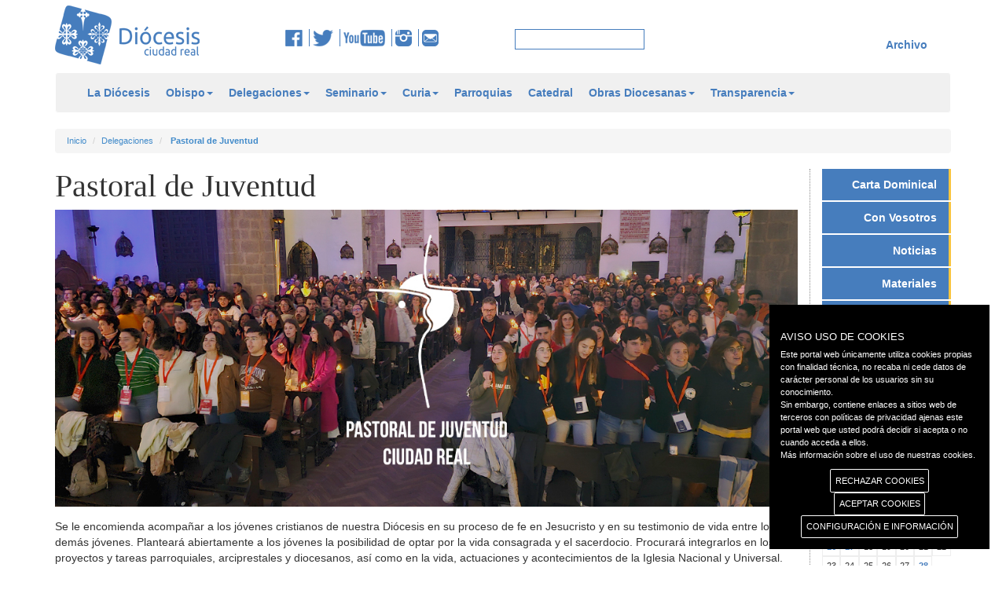

--- FILE ---
content_type: text/html; charset=utf-8
request_url: https://www.diocesisciudadreal.es/delegaciones/pastoral-de-juventud.html
body_size: 44690
content:


<!DOCTYPE html>

<html lang="es">
<head id="ctl00_head1"><meta charset="utf-8" /><meta http-equiv="X-UA-Compatible" content="IE=edge" /><meta name="viewport" content="width=device-width, initial-scale=1" /><title>
	Diócesis de Ciudad Real
</title>
    <script type="text/javascript">        var switchTo5x = true;</script>
    <script type="text/javascript" src="https://w.sharethis.com/button/buttons.js"></script>
    <script type="text/javascript">        stLight.options({ publisher: "02eb08e7-31f1-4513-8aee-514253a0d2c0", doNotHash: false, doNotCopy: false, hashAddressBar: false });</script>
    <!--icon-->
    <link rel="shortcut icon" href="/icons/favicon.ico" type="image/x-icon">
    <link rel="icon" sizes="32x32" href="/icons/favicon-32.png" type="image/png">
    <link rel="icon" sizes="64x64" href="/icons/favicon-64.png" type="image/png">
    <link rel="icon" sizes="96x96" href="/icons/favicon-96.png" type="image/png">
    <link rel="icon" sizes="196x196" href="/icons/favicon-196.png" type="image/png">
    <link rel="apple-touch-icon" sizes="152x152" href="/icons/apple-touch-icon.png">
    <link rel="apple-touch-icon" sizes="60x60" href="/icons/apple-touch-icon-60x60.png">
    <link rel="apple-touch-icon" sizes="76x76" href="/icons/apple-touch-icon-76x76.png">
    <link rel="apple-touch-icon" sizes="114x114" href="/icons/apple-touch-icon-114x114.png">
    <link rel="apple-touch-icon" sizes="120x120" href="/icons/apple-touch-icon-120x120.png">
    <link rel="apple-touch-icon" sizes="144x144" href="/icons/apple-touch-icon-144x144.png">
    <meta name="msapplication-TileImage" content="favicon-144.png" /><meta name="msapplication-TileColor" content="#FFFFFF" />
    <!--icon-->
    <link href="/css/bootstrap.css" rel="stylesheet" />
    <link href="/css/bootstrap-submenu.css" rel="stylesheet" />
    <link href="/css/style.css" rel="stylesheet" />  
    <link href="/css/tablet.css" rel="stylesheet" />
    <link href="/css/phone.css" rel="stylesheet" />
    <link href="/css/theme2.css" rel="stylesheet" />
    
    <link href="/css/gdpr-cookie.css" rel="stylesheet" type="text/css" /> 
    <script type="text/javascript" src="//platform-api.sharethis.com/js/sharethis.js#property=5a9000bae3b02a00133b2fa8&product=inline-share-buttons"></script>    

    
    <!--[if lt IE 9]>
      <script src="https://oss.maxcdn.com/libs/html5shiv/3.7.0/html5shiv.js"></script>
      <script src="https://oss.maxcdn.com/libs/respond.js/1.4.2/respond.min.js"></script>
    <![endif]-->
    <script src="/js/jquery.min.js" type="text/javascript"></script>
    <script src="/js/bootstrap.min.js"></script>
    <script src="/js/JScript.js" type="text/javascript"></script>
    <!-- submenu -->
    <link href="/css/bootstrap-submenu.css" rel="stylesheet" type="text/css" />
    <link href="/css/dropdownmenu.css" rel="stylesheet" type="text/css" />
    <script src="/js/bootstrap-submenu.js" type="text/javascript"></script>
    <script src="/js/caleandar.js" type="text/javascript"></script>
    <script src="/js/jquery.cookie.js" type="text/javascript"></script>
    
    <script src="/js/gdpr-cookie.js" type="text/javascript"></script>
    <!-- submenu -->
    
    <meta property="og:url" content="https://diocesisciudadreal.com/delegaciones/pastoral-de-juventud.html" />
    <meta property="og:type" content="article" />
    <meta property="og:title" content="Pastoral de Juventud" />
    <meta property="og:description" content="" />
    
    <meta property="og:image" content="https://diocesisciudadreal.com/myuserfiles/santos//myuserfiles/menus/juventud_superior.jpg" />
    
	<script type="text/javascript">
	
	jQuery.gdprcookie.init({
            title: "AVISO USO DE COOKIES",
            //message: "Nuestra página utiliza cookies. Al utilizar nuestros servicios, aceptas el uso que hacemos de las cookies. <a href='/politica-de-cookies' title=''>Más información sobre el uso de nuestras cookies.</a>",
            message: "Este portal web únicamente utiliza cookies propias con finalidad técnica, no recaba ni cede datos de carácter personal de los usuarios sin su conocimiento." +
                     "<br />" +
                     "Sin embargo, contiene enlaces a sitios web de terceros con políticas de privacidad ajenas este portal web que usted podrá decidir si acepta o no cuando acceda a ellos." +
                     "<br />" +
                     "<a href='/politica-de-cookies'>Más información sobre el uso de nuestras cookies.</a>",
            delay: 600,
            expires: 1,
			dennyBtnLabel: "RECHAZAR COOKIES",
            acceptBtnLabel: "ACEPTAR COOKIES",
            subtitle: "Seleccione las cookies que vaya a aceptar",
            advancedBtnLabel: "CONFIGURACIÓN E INFORMACIÓN",
            cookieTypes: [
                {
                    type: "Esenciales",
                    value: "essential",
                    description: "Son aquellas que permiten al usuario la navegación a través de una página web, plataforma o aplicación y la utilización de las diferentes opciones o servicios que en ella existan, incluyendo aquellas que el editor utiliza para permitir la gestión y operativa de la página web y habilitar sus funciones y servicios, contar visitas a efectos de la facturación de licencias del software con el que funciona el servicio (sitio web, plataforma o aplicación), utilizar elementos de seguridad durante la navegación, almacenar contenidos para la difusión de vídeos o sonido, habilitar contenidos dinámicos o compartir contenidos a través de redes sociales, entre otras."
                },
                {
                    type: "Preferencias del sitio",
                    value: "preferences",
                    description: "Son aquellas que permiten recordar información para que el usuario acceda al servicio con determinadas características que pueden diferenciar su experiencia de la de otros usuarios."
                },
                {                    
                    type: "Estadísticas",
                    value: "analytics",                    
                    description: "Son aquellas que permiten al responsable de las mismas el seguimiento y análisis del comportamiento de los usuarios de los sitios web a los que están vinculadas, incluida la cuantificación de los impactos de los anuncios. La información recogida mediante este tipo de cookies se utiliza en la medición de la actividad de los sitios web, aplicación o plataforma, con el fin de introducir mejoras en función del análisis de los datos de uso que hacen los usuarios del servicio."
                },
                {                    
                    type: "Marketing",                    
                    value: "marketing",
                    description: "Son aquellas que almacenan información del comportamiento de los usuarios obtenida a través de la observación continuada de sus hábitos de navegación, lo que permite desarrollar un perfil específico para mostrar publicidad en función del mismo"
                }
            ],
        });

        jQuery(document).ready(function () {
            //jQuery.gdprcookie.display();            
            jQuery(document.body)
                .on("gdpr:show", function () {
                    console.log("Cookie dialog is shown");
                })
                .on("gdpr:accept", function () {
                    var preferences = jQuery.gdprcookie.preference();
                    console.log("Preferences saved:", preferences);
                })
                .on("gdpr:advanced", function () {
                    console.log("Advanced button was pressed");
                })
                .on("gdpr:denny", function () {
                    console.log("Denny button was pressed");
                });
        });
    </script>
</head>
<body>
    <form name="aspnetForm" method="post" action="./pastoral-de-juventud.html" id="aspnetForm" class="form-horizontal">
<div>
<input type="hidden" name="__EVENTTARGET" id="__EVENTTARGET" value="" />
<input type="hidden" name="__EVENTARGUMENT" id="__EVENTARGUMENT" value="" />
<input type="hidden" name="__VIEWSTATE" id="__VIEWSTATE" value="/[base64]" />
</div>

<script type="text/javascript">
//<![CDATA[
var theForm = document.forms['aspnetForm'];
if (!theForm) {
    theForm = document.aspnetForm;
}
function __doPostBack(eventTarget, eventArgument) {
    if (!theForm.onsubmit || (theForm.onsubmit() != false)) {
        theForm.__EVENTTARGET.value = eventTarget;
        theForm.__EVENTARGUMENT.value = eventArgument;
        theForm.submit();
    }
}
//]]>
</script>


<div>

	<input type="hidden" name="__VIEWSTATEGENERATOR" id="__VIEWSTATEGENERATOR" value="9D3BCC5B" />
	<input type="hidden" name="__EVENTVALIDATION" id="__EVENTVALIDATION" value="/wEdAASFV/fFDIgp1z67NcoUtziOrgOuQI0kO5ba0s5eGK55uV/g4vqbHBfEJrP5G4jjioDmI3Y/soZCBrn10Pp/8+vB6PZs8b7xiGq2I8ccaQ8pCpWxfRewArhgH+G7KaSg/T8=" />
</div>
    <div class="container" style="margin-top: 7px">
        <div class="row">
            <div class="col-md-3 col-xs-12 spacer">
                <a href="/inicio">
                    <img id="logo" class="img-responsive" src="/img/logo.png" alt="Logotipo de la Diócesis de Ciudad Real" /></a>
            </div>
            <div class="col-md-3 col-xs-12">
                <div class="centrar">
                    <a href="https://www.facebook.com/diocesisciudadreal" target="_blank" title="Facebook de la Diócesis de Ciudad real">
                        <img src="/img/img_fb.png" alt="Facebook de la Diócesis de Ciudad real" /></a>
                    <a href="https://twitter.com/diocesiscr" target="_blank">
                        <img src="/img/img_tw.png" alt="Twitter de la Diócesis de Ciudad real" title="Twitter de la Diócesis de Ciudad real" /></a> 
                    <a href="https://www.youtube.com/user/DiocesisCiudadReal">
                        <img src="/img/img_yt.png" alt="YouTube de la Diócesis de Ciudad real" title="YouTube de la Diócesis de Ciudad real" /></a> 
                    <a href="https://www.instagram.com/diocesisciudadreal">
                        <img src="/img/insta.png" alt="Instagram de la Diócesis de Ciudad real" title="Instagram de la Diócesis de Ciudad real" /></a>
                    <a href="mailto:comunicacion@diocesisciudadreal.es" style="border: none;">
                        <img src="/img/correo.png" alt="Email" title="Email Diócesis de Ciudad real" /></a>
                </div>
            </div>
            <div class="col-md-2 col-xs-12">
                <div class="centrar">
                    <input name="ctl00$textbox1" type="text" id="ctl00_textbox1" class="inputbuscar" />
                </div>
            </div>
            <div class="col-md-4 col-xs-12" id="menu_sup">                
                <div class="centrar">
                    <ul>                        
                        
                    </ul>
                    
                </div>
                <a class="link" href="https://archivo.diocesisciudadreal.es/">Archivo</a>
            </div>
        </div>
    </div>
    <div class="container">
        <nav class="navbar navbar-default" role="navigation">
            <div class="container">
            <!-- Brand and toggle get grouped for better mobile display -->
            <div class="navbar-header">
                <button type="button" class="navbar-toggle" data-toggle="collapse" data-target=".navbar-ex1-collapse">
                    <span class="sr-only">Toggle navigation</span>
                    <span class="icon-bar"></span>
                    <span class="icon-bar"></span>
                    <span class="icon-bar"></span>
                </button>
                <a class="navbar-brand" href="/inicio">
                    <img id="logofixed" class="img-responsive" src="/img/logo.png" alt="Logotipo de la Diócesis de Ciudad Real" /></a>

                <!-- INICIO REDES SOCIALES -->
                <div id="redes" class="centrar">
                    <a href="https://www.facebook.com/diocesisciudadreal" target="_blank" title="Facebook de la Diócesis de Ciudad real">
                        <img src="/img/img_fb.png" alt="Facebook de la Diócesis de Ciudad real" />
                    </a>
                    <a href="https://twitter.com/diocesiscr" target="_blank">
                        <img src="/img/img_tw.png" alt="Twitter de la Diócesis de Ciudad real" title="Twitter de la Diócesis de Ciudad real" />
                    </a> 
                    <a href="https://www.youtube.com/user/DiocesisCiudadReal">
                        <img src="/img/img_yt.png" alt="YouTube de la Diócesis de Ciudad real"title="YouTube de la Diócesis de Ciudad real" />
                    </a> 
                    <a href="https://www.instagram.com/diocesisciudadreal">
                        <img src="/img/insta.png" alt="Instagram de la Diócesis de Ciudad real" title="Instagram de la Diócesis de Ciudad real" /></a>
                    <a href="mailto:comunicacion@diocesisciudadreal.es" style="border: none;">
                        <img src="/img/correo.png" alt="Email" title="Email Diócesis de Ciudad real" /></a>
                </div>
                <!-- FIN REDES SOCIALES -->
                
            </div>
            <!-- Collect the nav links, forms, and other content for toggling -->
            <div class="navbar-collapse navbar-ex1-collapse collapse" style="height: 1px;">
                

                <ul class="nav navbar-nav">
					
                       <li><a href="/la-diocesis.html">La Diócesis</a>
<li class="dropdown"><a href="#" class="dropdown-toggle" data-toggle="dropdown">Obispo<b class="caret"></b></a>
	<ul class="dropdown-menu">	<li><a href="/obispo/obispo.html">Obispo</a></li>
	<li><a href="/obispo/obispo-emerito.html">Obispo emérito</a></li>
</ul><li class="dropdown"><a href="#" class="dropdown-toggle" data-toggle="dropdown">Delegaciones<b class="caret"></b></a>
	<ul class="dropdown-menu">	<li><a href="/delegaciones/pastoral-familiar.html">Pastoral Familiar</a></li>
	<li><a href="/delegaciones/migraciones.html">Migraciones</a></li>
	<li><a href="/delegaciones/pastoral-de-juventud.html">Pastoral de Juventud</a></li>
	<li><a href="/delegaciones/accion-socio-caritativa.html">Acción Socio-caritativa</a></li>
	<li><a href="/delegaciones/apostolado-seglar.html">Apostolado Seglar</a></li>
	<li><a href="/delegaciones/pastoral-obrera.html">Pastoral Obrera</a></li>
	<li><a href="/delegaciones/catequesis.html">Catequesis</a></li>
	<li><a href="/delegaciones/causa-de-los-santos.html">Causa de los Santos</a></li>
	<li><a href="/delegaciones/clero.html">Clero</a></li>
	<li><a href="/delegaciones/ecumenismo-y-dialogo-interreligioso.html">Ecumenismo y Diálogo interreligioso</a></li>
	<li><a href="/delegaciones/ensenanza.html">Enseñanza</a></li>
	<li><a href="/delegaciones/hermandades.html">Hermandades</a></li>
	<li><a href="/delegaciones/liturgia.html">Liturgia</a></li>
	<li><a href="/delegaciones/medios-de-comunicacion.html">Medios de Comunicación</a></li>
	<li><a href="/delegaciones/misiones.html">Misiones</a></li>
	<li><a href="/delegaciones/pastoral-penitenciaria.html">Pastoral Penitenciaria</a></li>
	<li><a href="/delegaciones/pastoral-universitaria.html">Pastoral Universitaria</a></li>
	<li><a href="/delegaciones/pastoral-vocacional.html">Pastoral Vocacional</a></li>
	<li><a href="/delegaciones/pastoral-de-la-salud.html">Pastoral de la Salud</a></li>
	<li><a href="/delegaciones/patrimonio-cultural.html">Patrimonio cultural</a></li>
	<li><a href="/delegaciones/vida-consagrada.html">Vida Consagrada</a></li>
</ul><li class="dropdown"><a href="#" class="dropdown-toggle" data-toggle="dropdown">Seminario<b class="caret"></b></a>
	<ul class="dropdown-menu">	<li><a href="/seminario/equipo-de-formadores.html">Equipo de formadores</a></li>
	<li><a href="/seminario/historia.html">Historia</a></li>
	<li><a href="/seminario/amigos-del-seminario.html">Amigos del Seminario</a></li>
</ul><li class="dropdown"><a href="#" class="dropdown-toggle" data-toggle="dropdown">Curia<b class="caret"></b></a>
	<ul class="dropdown-menu">	<li><a href="/curia/curia.html">Curia</a></li>
	<li><a href="/curia/vicario-general.html">Vicario General</a></li>
	<li><a href="/curia/vicario-de-pastoral.html">Vicario de Pastoral</a></li>
	<li><a href="/curia/vicario-judicial.html">Vicario Judicial</a></li>
	<li><a href="/curia/canciller-secretario-general.html">Canciller Secretario General</a></li>
	<li><a href="/curia/administracion-diocesana.html">Administración Diocesana</a></li>
	<li><a href="/curia/archivo-historico-diocesano.html">Archivo Histórico Diocesano</a></li>
	<li><a href="/curia/proteccion-de-menores.html">Protección de menores</a></li>
</ul><li><a href="/parroquias.html">Parroquias</a>
<li><a href="/catedral.html">Catedral</a>
<li class="dropdown"><a href="#" class="dropdown-toggle" data-toggle="dropdown">Obras Diocesanas<b class="caret"></b></a>
	<ul class="dropdown-menu">	<li><a href="/obras-diocesanas/instituto-de-teologia.html">Instituto de Teología</a></li>
	<li><a href="/obras-diocesanas/cof.html">COF</a></li>
	<li><a href="/obras-diocesanas/caritas.html">Cáritas</a></li>
	<li><a href="/obras-diocesanas/manos-unidas.html">Manos Unidas</a></li>
	<li><a href="/obras-diocesanas/reina-de-los-angeles.html">Reina de los Ángeles</a></li>
	<li><a href="/obras-diocesanas/hospitalidad-de-lourdes.html">Hospitalidad de Lourdes</a></li>
	<li><a href="/obras-diocesanas/adoracion-nocturna.html">Adoración Nocturna</a></li>
	<li><a href="/obras-diocesanas/cursillos-de-cristiandad.html">Cursillos de Cristiandad</a></li>
	<li><a href="/obras-diocesanas/museo-diocesano.html">Museo diocesano</a></li>
</ul><li class="dropdown"><a href="#" class="dropdown-toggle" data-toggle="dropdown">Transparencia<b class="caret"></b></a>
	<ul class="dropdown-menu">	<li><a href="/transparencia/quienes-somos.html">Quiénes somos</a></li>
	<li><a href="/transparencia/canal-de-comunicacion.html">Canal de comunicación</a></li>
	<li><a href="/transparencia/informe-de-auditoria-2024.html">Informe de auditoría 2024</a></li>
	<li><a href="/transparencia/informe-de-auditoria-2023.html">Informe de auditoría 2023</a></li>
	<li><a href="/transparencia/informe-de-auditoria-2022.html">Informe de auditoría 2022</a></li>
	<li><a href="/transparencia/informe-de-auditoria-2021.html">Informe de auditoría 2021</a></li>
	<li><a href="/transparencia/revista-nuestra-iglesia.html">Revista Nuestra Iglesia</a></li>
	<li><a href="/transparencia/organigrama.html">Organigrama</a></li>
	<li><a href="/transparencia/convenios.html">Convenios</a></li>
	<li><a href="/transparencia/presupuestos-del-obispado-para-2025.html">Presupuestos del Obispado para 2025</a></li>
	<li><a href="/transparencia/presupuestos-del-obispado-para-2024.html">Presupuestos del Obispado para 2024</a></li>
	<li><a href="/transparencia/presupuestos-del-obispado-para-2023.html">Presupuestos del Obispado para 2023</a></li>
	<li><a href="/transparencia/presupuestos-del-obispado-para-2022.html">Presupuestos del Obispado para 2022</a></li>
	<li><a href="/transparencia/presupuestos-del-obispado-para-2021.html">Presupuestos del Obispado para 2021</a></li>
	<li><a href="/transparencia/estado-de-ingresos-y-gastos-de-la-diocesis-2024.html">Estado de ingresos y gastos de la diócesis 2024</a></li>
	<li><a href="/transparencia/estado-de-ingresos-y-gastos-de-la-diocesis-2023.html">Estado de ingresos y gastos de la diócesis 2023</a></li>
	<li><a href="/transparencia/estado-de-ingresos-y-gastos-de-la-diocesis-2022.html">Estado de ingresos y gastos de la diócesis 2022</a></li>
	<li><a href="/transparencia/estado-de-ingresos-y-gastos-de-la-diocesis-2021.html">Estado de ingresos y gastos de la diócesis 2021</a></li>
	<li><a href="/transparencia/estado-de-ingresos-y-gastos-de-la-diocesis-2020.html">Estado de ingresos y gastos de la diócesis 2020</a></li>
	<li><a href="/transparencia/protocolo-de-inversion.html">Protocolo de inversión</a></li>
	<li><a href="/transparencia/pagos-a-proveedores.html">Pagos a proveedores</a></li>
	<li><a href="/transparencia/subvenciones.html">Subvenciones</a></li>
	<li><a href="/transparencia/protocolo-de-acoso.html">Protocolo de acoso</a></li>
	<li><a href="/transparencia/doctrina-social-de-la-iglesia.html">Doctrina Social de la Iglesia</a></li>
	<li><a href="/transparencia/campanas-de-publicidad-institucional.html">Campañas de publicidad institucional</a></li>
</ul>                    
                    <li class="web"><a id="ctl00_pagcompleta" href="javascript:__doPostBack(&#39;ctl00$pagcompleta&#39;,&#39;&#39;)">Versión completa</a></li>
                </ul>                
                <ul class="nav nav-stacked span2 menuder2">
                    <li><a href="/carta-dominical/467/para-quien-eres.html">Carta Dominical</a></li>
                        <li><a href="/con-vosotros/">Con Vosotros</a></li>
                        <li><a href="/noticias/">Noticias</a></li>
						<!--
                        <li><a href="/documentos.html">Documentos</a></li>
						-->
                        <li><a href="/materiales/">Materiales</a></li>
                        <li><a href="/articulos/">Artículos</a></li>  
                        <li><a href="/comentarios-evangelicos/35/con-cristo-da-gusto-tener-sed.html">Comentarios</a></li>                       
                        <li><a href="/santos/101/brigida-de-kildare.html">Santoral</a></li>
                        <li><a href="/programas-cope/">Programas COPE</a></li>
                </ul>
                
            </div>
            <!-- /.navbar-collapse -->
            
            </div>
        </nav>
    </div>
    
    <div class="container">
        <div class="row">
			
            <div class="col-md-12">
                <ol class="breadcrumb">
                    <li><a href="/inicio">Inicio</a></li>
                    <li><a href="/noticias">Delegaciones</a></li>
                    <li><a href="/noticias/148/.html">
                        <b>Pastoral de Juventud</b></a></li>
                </ol>
            </div>
			
        </div>
    </div>

    <div class="container">
        <div class="row">
            
            
            
    <div class="col-md-10 col-xs-12" id="listado">
		
        <h1>Pastoral de Juventud</h1>        
		
        <div class="clearfix">
        </div>
        <div class="row">
            
            <div class="col-md-12">
                            
                <div class="clearfix"></div>
                
                    <img class="img-responsive" src="/myuserfiles/menus/juventud_superior.jpg" alt="" />
                
                <p><span style="font-family:arial,helvetica,sans-serif;"><span style="font-size:14px;">Se le encomienda acompa&ntilde;ar a los j&oacute;venes cristianos de nuestra Di&oacute;cesis en su proceso de fe en Jesucristo y en su testimonio de vida entre los dem&aacute;s j&oacute;venes. Plantear&aacute; abiertamente a los j&oacute;venes la posibilidad de optar por la vida consagrada y el sacerdocio. Procurar&aacute; integrarlos en los proyectos y tareas parroquiales, arciprestales y diocesanos, as&iacute; como en la vida, actuaciones y acontecimientos de la Iglesia Nacional y Universal. Deber&aacute; propiciar una verdadera plataforma de encuentro entre los diversos movimientos y grupos que trabajan en este campo de la pastoral. Fomentar&aacute; el Voluntariado Social entre los j&oacute;venes.<br />
<br />
<strong>Delegado:</strong> Marcos Sevilla Olmedo<br />
<br />
La Delegaci&oacute;n de Juventud contar&aacute; con el Equipo formado por las siguientes personas: Alberto Dom&iacute;nguez Garc&iacute;a-Ceca,&nbsp; Mar&iacute;a del Carmen Amador Monreal e Ismael Rodr&iacute;guez Castellanos.<br />
<br />
<strong>Web: </strong><a href="https://jocreal.com" target="_blank">jocreal.com</a><br />
<br />
<strong>Correo electr&oacute;nico: </strong><a href="mailto:juventud@diocesisciudadreal.es">juventud@diocesisciudadreal.es</a></span></span></p>        
                
                    <!-- redes -->
                    <div class="redes">
                        <div class="sharethis-inline-share-buttons"></div>                       
                    </div>
                    <!-- redes -->
                
                          
                <div class="col-md-6 nomrg">
                    <a href="#top" class="atras">&#9650; Arriba</a></div>
                <div class="col-md-6 text-right">
                    <a href="javascript:history.back();" class="atras">&#9668; Atrás</a>
                </div>
            </div>
			
        </div>
		
    </div>

        <!-- Modal -->
    <div class="modal fade" id="myModal" tabindex="-1" role="dialog" aria-labelledby="myModalLabel">
        <div class="modal-dialog modal-lg">
            <div class="modal-content">
                <div class="modal-header">
                <button type="button" class="close" data-dismiss="modal" aria-hidden="true">×</button>
                <h4 class="modal-title"><span id="ctl00_Content1_TitDocumento"></span></h4>
                </div>
                <div class="modal-body">
                <div id="ctl00_Content1_pDoc">

</div>
                </div>
                <div class="modal-footer">
                <button type="button" class="btn btn-default" data-dismiss="modal">Cerrar</button>
                </div>
            </div><!-- /.modal-content -->
        </div><!-- /.modal-dialog -->
    </div>

            <div class="col-md-2 col-xs-12 col-sm-12 borderleft">
                <!-- INICIO MENÚ LATERAL -->
                <nav>
                    <ul class="nav nav-stacked span2 menuder">
                        <li><a href="/carta-dominical/467/para-quien-eres.html">Carta Dominical</a></li>
                        <li><a href="/con-vosotros/">Con Vosotros</a></li>
                        <li><a href="/noticias/">Noticias</a></li>
						<!--
                        <li><a href="/documentos.html">Documentos</a></li>
						-->
                        <li><a href="/materiales/">Materiales</a></li>
                        <li><a href="/articulos/">Artículos</a></li>  
                        <li><a href="/comentarios-evangelicos/35/con-cristo-da-gusto-tener-sed.html">Comentarios</a></li>                       
                        <li><a href="/santos/101/brigida-de-kildare.html">Santoral</a></li>
                        <li><a href="/programas-cope/">Programas COPE</a></li>
                    </ul>
                </nav>                
                <!-- FIN MENÚ LATERAL -->


                <!-- INICIO CALENDARIO LATERAL -->
                <div id="caleandar"></div>
                
                <script type="text/javascript">
                    var events = [
                        //{ 'Date': new Date(2018, 7, 7), 'Title': '' },
                        //{ 'Date': new Date(2018, 6, 18), 'Title': '', 'Link': 'https://google.com' },
                        //{ 'Date': new Date(2018, 7, 27), 'Title': '25 year anniversary', 'Link': 'https://www.google.com.au/#q=anniversary+gifts' },
                             {'Date': new Date('2025','11','13'), 'Title': 'II Peregrinación de Adolescentes y Jóvenes al Rocío','Link': '/eventos/13-11-2025'},     {'Date': new Date('2025','11','14'), 'Title': 'II Peregrinación de Adolescentes y Jóvenes al Rocío','Link': '/eventos/13-11-2025'},     {'Date': new Date('2025','11','15'), 'Title': 'II Peregrinación de Adolescentes y Jóvenes al Rocío','Link': '/eventos/13-11-2025'},     {'Date': new Date('2025','11','16'), 'Title': 'II Peregrinación de Adolescentes y Jóvenes al Rocío','Link': '/eventos/13-11-2025'},     {'Date': new Date('2025','11','15'), 'Title': 'XV Encuentro Diocesano de Infancia Misionera','Link': '/eventos/15-11-2025'},     {'Date': new Date('2025','11','15'), 'Title': 'XI Asamblea de Cáritas Diocesana','Link': '/eventos/15-11-2025'},     {'Date': new Date('2025','11','21'), 'Title': 'Ejercicios Espirituales','Link': '/eventos/21-11-2025'},     {'Date': new Date('2025','11','22'), 'Title': 'Ejercicios Espirituales','Link': '/eventos/21-11-2025'},     {'Date': new Date('2025','11','23'), 'Title': 'Ejercicios Espirituales','Link': '/eventos/21-11-2025'},     {'Date': new Date('2025','11','22'), 'Title': 'VIII Encuentro Cristianos discípulos del siglo XXI','Link': '/eventos/22-11-2025'},     {'Date': new Date('2025','11','29'), 'Title': 'XXVI Marcha de Adviento','Link': '/eventos/29-11-2025'},     {'Date': new Date('2025','11','29'), 'Title': 'XVII Asamblea de Manos Unidas','Link': '/eventos/29-11-2025'},     {'Date': new Date('2025','12','06'), 'Title': 'Misa por el centenario de sor Consuelo Utrilla','Link': '/eventos/06-12-2025'},     {'Date': new Date('2025','12','13'), 'Title': 'Festival de Navidad del Seminario','Link': '/eventos/13-12-2025'},     {'Date': new Date('2025','12','14'), 'Title': 'Festival de Navidad del Seminario','Link': '/eventos/13-12-2025'},     {'Date': new Date('2025','12','19'), 'Title': 'Entrega de la Luz de la Paz de Belén','Link': '/eventos/19-12-2025'},     {'Date': new Date('2025','12','19'), 'Title': 'III Gala de Navidad de Manos Unidas','Link': '/eventos/19-12-2025'},     {'Date': new Date('2025','12','20'), 'Title': 'Retiro de Adviento de la HOAC','Link': '/eventos/20-12-2025'},     {'Date': new Date('2025','12','20'), 'Title': 'Retiro de Adviento en el Seminario','Link': '/eventos/20-12-2025'},     {'Date': new Date('2025','12','28'), 'Title': 'Clausura del Jubileo 2025 en la diócesis','Link': '/eventos/28-12-2025'},     {'Date': new Date('2026','01','17'), 'Title': 'II Encuentro regional de profesores de Religión','Link': '/eventos/17-01-2026'},     {'Date': new Date('2026','01','24'), 'Title': 'Zarzuela para ayudar a las misiones','Link': '/eventos/24-01-2026'},     {'Date': new Date('2026','01','31'), 'Title': 'Encuentro Diocesano de Catequistas','Link': '/eventos/31-01-2026'},     {'Date': new Date('2026','02','01'), 'Title': 'Misa por la Vida Consagrada','Link': '/eventos/01-02-2026'},     {'Date': new Date('2026','02','07'), 'Title': 'Ejercicios Espirituales para adolescentes','Link': '/eventos/07-02-2026'},     {'Date': new Date('2026','02','08'), 'Title': 'Ejercicios Espirituales para adolescentes','Link': '/eventos/07-02-2026'},     {'Date': new Date('2026','02','08'), 'Title': 'Encuentro Diocesano de Hermandades','Link': '/eventos/08-02-2026'},     {'Date': new Date('2026','02','13'), 'Title': 'Peregrinación de jóvenes a Fátima','Link': '/eventos/13-02-2026'},     {'Date': new Date('2026','02','14'), 'Title': 'Peregrinación de jóvenes a Fátima','Link': '/eventos/13-02-2026'},     {'Date': new Date('2026','02','15'), 'Title': 'Peregrinación de jóvenes a Fátima','Link': '/eventos/13-02-2026'},     {'Date': new Date('2026','02','16'), 'Title': 'Peregrinación de jóvenes a Fátima','Link': '/eventos/13-02-2026'},     {'Date': new Date('2026','02','17'), 'Title': 'Peregrinación de jóvenes a Fátima','Link': '/eventos/13-02-2026'},     {'Date': new Date('2026','02','28'), 'Title': 'Termina el plazo para enviar el Cuestionario del Plan Diocesano de Pastoral','Link': '/eventos/28-02-2026'},
                    ];
                    var settings = {};
                    var element = document.getElementById('caleandar');
                    caleandar(element, events, settings);
                </script>
                <!-- INICIO CALENDARIO LATERAL -->

                <!-- INICIO BANNERS LATERAL -->
                <div id="enlaces_der">                                      
                    <div class="row">                        
                    
                        <div class="col-md-12 col-sm-3 col-xs-6">
                            <a href="https://diocesisciudadreal.es/noticias/2133/donaciones-a-la-diocesis-a-traves-de-bizum.html" target="_blank"><img alt="" class="img-responsive" src="/myuserfiles/lateral/bizum.gif" style="width: 148px; height: 133px;" /></a>
                        </div>
                        
                        <div class="col-md-12 col-sm-3 col-xs-6">
                            <a href="http://www.diocesisciudadreal.es/programas-cope/" target="_blank"><img class="img-responsive"  alt="" src="/myuserfiles/lateral/cope_lateral.png" style="width: 148px; height: 75px; float: left;" /></a>
                        </div>
                        
                        <div class="col-md-12 col-sm-3 col-xs-6">
                            <a href="http://www.portantos.es/" target="_blank"><img alt="" class="img-responsive" src="/myuserfiles/lateral/xtantos24.png" style="width: 148px; height: 59px;" /></a>
                        </div>
                                                 
                    </div>
                </div>
                <!-- FIN BANNERS LATERAL -->

            </div>
        </div>
    </div>    
    <div class="container">
        <div id="footer">
            <nav class="navbar navbar-default" role="navigation" style="background-color: #e7e7e7;
                border-color: transparent; position: relative; z-index: 1;">
                <!-- Brand and toggle get grouped for better mobile display -->
                <div class="navbar-header">
                    <button type="button" class="navbar-toggle" data-toggle="collapse" data-target=".navbar-ex2-collapse">
                        <span class="sr-only">Toggle navigation</span>
						<span class="icon-bar"></span>
						<span class="icon-bar"></span>
						<span class="icon-bar"></span>
                    </button>
                    
                </div>
                <!-- Collect the nav links, forms, and other content for toggling -->
                <div class="collapse navbar-collapse navbar-ex2-collapse">
                    <ul class="nav navbar-nav">
                        <li><a href="/la-diocesis.html">La Diócesis</a>
<li class="dropdown dropup"><a href="#" class="dropdown-toggle" data-toggle="dropdown">Obispo <b class="caret"></b></a>
	<ul class="dropdown-menu dropfooter">	<li><a href="/obispo/obispo.html">Obispo</a></li>
	<li><a href="/obispo/obispo-emerito.html">Obispo emérito</a></li>
</ul><li class="dropdown dropup"><a href="#" class="dropdown-toggle" data-toggle="dropdown">Delegaciones <b class="caret"></b></a>
	<ul class="dropdown-menu dropfooter">	<li><a href="/delegaciones/pastoral-familiar.html">Pastoral Familiar</a></li>
	<li><a href="/delegaciones/migraciones.html">Migraciones</a></li>
	<li><a href="/delegaciones/pastoral-de-juventud.html">Pastoral de Juventud</a></li>
	<li><a href="/delegaciones/accion-socio-caritativa.html">Acción Socio-caritativa</a></li>
	<li><a href="/delegaciones/apostolado-seglar.html">Apostolado Seglar</a></li>
	<li><a href="/delegaciones/pastoral-obrera.html">Pastoral Obrera</a></li>
	<li><a href="/delegaciones/catequesis.html">Catequesis</a></li>
	<li><a href="/delegaciones/causa-de-los-santos.html">Causa de los Santos</a></li>
	<li><a href="/delegaciones/clero.html">Clero</a></li>
	<li><a href="/delegaciones/ecumenismo-y-dialogo-interreligioso.html">Ecumenismo y Diálogo interreligioso</a></li>
	<li><a href="/delegaciones/ensenanza.html">Enseñanza</a></li>
	<li><a href="/delegaciones/hermandades.html">Hermandades</a></li>
	<li><a href="/delegaciones/liturgia.html">Liturgia</a></li>
	<li><a href="/delegaciones/medios-de-comunicacion.html">Medios de Comunicación</a></li>
	<li><a href="/delegaciones/misiones.html">Misiones</a></li>
	<li><a href="/delegaciones/pastoral-penitenciaria.html">Pastoral Penitenciaria</a></li>
	<li><a href="/delegaciones/pastoral-universitaria.html">Pastoral Universitaria</a></li>
	<li><a href="/delegaciones/pastoral-vocacional.html">Pastoral Vocacional</a></li>
	<li><a href="/delegaciones/pastoral-de-la-salud.html">Pastoral de la Salud</a></li>
	<li><a href="/delegaciones/patrimonio-cultural.html">Patrimonio cultural</a></li>
	<li><a href="/delegaciones/vida-consagrada.html">Vida Consagrada</a></li>
</ul><li class="dropdown dropup"><a href="#" class="dropdown-toggle" data-toggle="dropdown">Seminario <b class="caret"></b></a>
	<ul class="dropdown-menu dropfooter">	<li><a href="/seminario/equipo-de-formadores.html">Equipo de formadores</a></li>
	<li><a href="/seminario/historia.html">Historia</a></li>
	<li><a href="/seminario/amigos-del-seminario.html">Amigos del Seminario</a></li>
</ul><li class="dropdown dropup"><a href="#" class="dropdown-toggle" data-toggle="dropdown">Curia <b class="caret"></b></a>
	<ul class="dropdown-menu dropfooter">	<li><a href="/curia/curia.html">Curia</a></li>
	<li><a href="/curia/vicario-general.html">Vicario General</a></li>
	<li><a href="/curia/vicario-de-pastoral.html">Vicario de Pastoral</a></li>
	<li><a href="/curia/vicario-judicial.html">Vicario Judicial</a></li>
	<li><a href="/curia/canciller-secretario-general.html">Canciller Secretario General</a></li>
	<li><a href="/curia/administracion-diocesana.html">Administración Diocesana</a></li>
	<li><a href="/curia/archivo-historico-diocesano.html">Archivo Histórico Diocesano</a></li>
	<li><a href="/curia/proteccion-de-menores.html">Protección de menores</a></li>
</ul><li><a href="/parroquias.html">Parroquias</a>
<li><a href="/catedral.html">Catedral</a>
<li class="dropdown dropup"><a href="#" class="dropdown-toggle" data-toggle="dropdown">Obras Diocesanas <b class="caret"></b></a>
	<ul class="dropdown-menu dropfooter">	<li><a href="/obras-diocesanas/instituto-de-teologia.html">Instituto de Teología</a></li>
	<li><a href="/obras-diocesanas/cof.html">COF</a></li>
	<li><a href="/obras-diocesanas/caritas.html">Cáritas</a></li>
	<li><a href="/obras-diocesanas/manos-unidas.html">Manos Unidas</a></li>
	<li><a href="/obras-diocesanas/reina-de-los-angeles.html">Reina de los Ángeles</a></li>
	<li><a href="/obras-diocesanas/hospitalidad-de-lourdes.html">Hospitalidad de Lourdes</a></li>
	<li><a href="/obras-diocesanas/adoracion-nocturna.html">Adoración Nocturna</a></li>
	<li><a href="/obras-diocesanas/cursillos-de-cristiandad.html">Cursillos de Cristiandad</a></li>
	<li><a href="/obras-diocesanas/museo-diocesano.html">Museo diocesano</a></li>
</ul><li class="dropdown dropup"><a href="#" class="dropdown-toggle" data-toggle="dropdown">Transparencia <b class="caret"></b></a>
	<ul class="dropdown-menu dropfooter">	<li><a href="/transparencia/quienes-somos.html">Quiénes somos</a></li>
	<li><a href="/transparencia/canal-de-comunicacion.html">Canal de comunicación</a></li>
	<li><a href="/transparencia/informe-de-auditoria-2024.html">Informe de auditoría 2024</a></li>
	<li><a href="/transparencia/informe-de-auditoria-2023.html">Informe de auditoría 2023</a></li>
	<li><a href="/transparencia/informe-de-auditoria-2022.html">Informe de auditoría 2022</a></li>
	<li><a href="/transparencia/informe-de-auditoria-2021.html">Informe de auditoría 2021</a></li>
	<li><a href="/transparencia/revista-nuestra-iglesia.html">Revista Nuestra Iglesia</a></li>
	<li><a href="/transparencia/organigrama.html">Organigrama</a></li>
	<li><a href="/transparencia/convenios.html">Convenios</a></li>
	<li><a href="/transparencia/presupuestos-del-obispado-para-2025.html">Presupuestos del Obispado para 2025</a></li>
	<li><a href="/transparencia/presupuestos-del-obispado-para-2024.html">Presupuestos del Obispado para 2024</a></li>
	<li><a href="/transparencia/presupuestos-del-obispado-para-2023.html">Presupuestos del Obispado para 2023</a></li>
	<li><a href="/transparencia/presupuestos-del-obispado-para-2022.html">Presupuestos del Obispado para 2022</a></li>
	<li><a href="/transparencia/presupuestos-del-obispado-para-2021.html">Presupuestos del Obispado para 2021</a></li>
	<li><a href="/transparencia/estado-de-ingresos-y-gastos-de-la-diocesis-2024.html">Estado de ingresos y gastos de la diócesis 2024</a></li>
	<li><a href="/transparencia/estado-de-ingresos-y-gastos-de-la-diocesis-2023.html">Estado de ingresos y gastos de la diócesis 2023</a></li>
	<li><a href="/transparencia/estado-de-ingresos-y-gastos-de-la-diocesis-2022.html">Estado de ingresos y gastos de la diócesis 2022</a></li>
	<li><a href="/transparencia/estado-de-ingresos-y-gastos-de-la-diocesis-2021.html">Estado de ingresos y gastos de la diócesis 2021</a></li>
	<li><a href="/transparencia/estado-de-ingresos-y-gastos-de-la-diocesis-2020.html">Estado de ingresos y gastos de la diócesis 2020</a></li>
	<li><a href="/transparencia/protocolo-de-inversion.html">Protocolo de inversión</a></li>
	<li><a href="/transparencia/pagos-a-proveedores.html">Pagos a proveedores</a></li>
	<li><a href="/transparencia/subvenciones.html">Subvenciones</a></li>
	<li><a href="/transparencia/protocolo-de-acoso.html">Protocolo de acoso</a></li>
	<li><a href="/transparencia/doctrina-social-de-la-iglesia.html">Doctrina Social de la Iglesia</a></li>
	<li><a href="/transparencia/campanas-de-publicidad-institucional.html">Campañas de publicidad institucional</a></li>
</ul>                        
                        <li class="web"><a id="ctl00_pagcompleta1" href="javascript:__doPostBack(&#39;ctl00$pagcompleta1&#39;,&#39;&#39;)">Versión completa</a></li>
                    </ul>
                </div>
                <!-- /.navbar-collapse -->
            </nav>
        </div>
        <div class="clearfix">
        </div>

        <!-- INICIO PIE -->
        <div id="footer_datos">
            <div class="col-md-1 col-xs-12 boxcenter"">
                <img src="/img/ordenes1.png" alt="" /></div>
            <div class="col-md-9 col-xs-12 boxcenter">
                <p class="datos_pie">
                    © 2013 Diócesis de Ciudad Real C/Caballeros 5, 13001 Ciudad Real - Tlf.:926 250 25 0 - Fax.: 926 251 258<br />
                    <a href="/aviso-legal/">Aviso Legal</a>&nbsp;&nbsp;
                    <a href="/politica-de-privacidad">Política de Privacidad</a>&nbsp;&nbsp;
                    <a href="/politica-de-cookies">Política de Cookies</a></p>
            </div>
            <div class="col-md-2 col-xs-12 boxcenter" style="margin: 20px 0;">
                <a href="https://www.facebook.com/diocesisciudadreal" target="_blank">
                    <img src="/img/fb_footer.png" alt="Facebook">
                </a> 
                <a href="https://twitter.com/diocesiscr" target="_blank">
                    <img src="/img/tw_footer.png" alt="Twuitter">
                </a> 
                <a href="https://www.youtube.com/user/DiocesisCiudadReal">
                    <img src="/img/yt_footer.png" alt="YouTube">
                </a> 
                <a href="mailto:comunicacion@diocesisciudadreal.es" style="border: none;">
                    <img src="/img/rd_footer.png" alt="Correo electrónico de la diócesis" />
                </a>
            </div>
        </div>
        <!-- FIN PIE -->

    </div>
    </form>
    <script src="/js/bootstrap.min.js"></script>
   
    
</body>
</html>

--- FILE ---
content_type: text/css
request_url: https://www.diocesisciudadreal.es/css/tablet.css
body_size: 1972
content:
/* Portrait tablet to landscape and desktop col-md*/
@media (min-width: 768px) and (max-width: 979px)
{
    #logo
    {
        margin:0 auto;
    }
   .noticia_central2
   {
       width:100%;
       height:auto;
   }
   .noticia_inf h2
   {
       height:auto;
       font-size:30px!important;
       clear:both;
   }
   .noticia_superior
   {
       height:100%;
       float:left;
   }
   .noticia_principal
   {
       height:100%;
   }
   .noticia_izq h2
   {
      min-height:100%!important;
   }
   .noticia_lat h2
   {
       height:auto;
       font-size:30px!important;
   }
   .borderright
   {
       background:#ffffff;
   }
   #footer .navbar.navbar-default.navbar-fixed-top > * ul.nav.navbar-nav
    {
       width:85%;
    }
    #menu_sup .centrar
    {
        margin-top:0!important;
    }
    .noticia_central {
        height: auto;
        max-height:100%; 
    }
    .navbar.navbar-default.navbar-fixed-top > * ul.nav.navbar-nav li:nth-child(10) a
    {
        margin:0;
    }
    #redes {
        padding: 15px 0;
    }
    .form-control
    {
        margin-bottom:15px;
    }
    #noticia_central
   {
       height:auto;
   }
   .nomrg
   {
       margin:0;
       max-height:100%;
   }
}
@media (min-width: 979px) and (max-width: 1152px)
{
   #noticia_central p
   {
       max-height:55px;
   }
   .navbar.navbar-default.navbar-fixed-top > * ul.nav.navbar-nav
    {
        width:63%;
    }
    .navbar-nav > li:nth-last-child(-n+3) > a
    {
        padding-top:0;
    }
    #footer .navbar-nav > li:nth-last-child(-n+3) > a
    {
        padding-top:15px;
    }
    #listado #ul_noticias
    {
        width: 275px;
    }
    .noticia_lat p {
        max-height: 260px;
    }
    .noticia_izq p
    {
        max-height:85px;
    }
    .noticia_izq
    {
        min-height:inherit;
    }
    .noticia_central
    {
        max-height:160px;
    }
    .navbar.navbar-default.navbar-fixed-top > * ul.nav.navbar-nav li:nth-child(10) a
    {
        margin:0;
    }   
    .menuder li a
    {
        font-stretch:condensed;
    } 
}